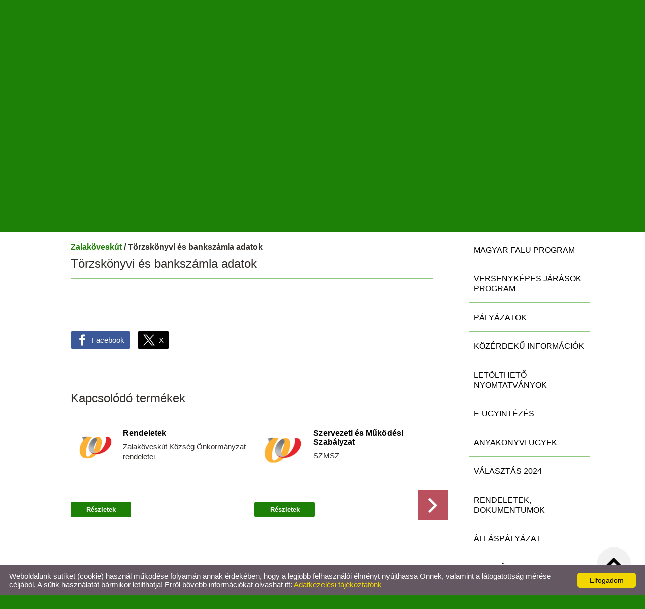

--- FILE ---
content_type: text/html; charset=UTF-8
request_url: https://nemesbuk.hu/hu/zalakoveskut/torzskonyvi-es-bankszamla-adatok/elerhetoseg/jegyzokonyvek/
body_size: 7904
content:
<!DOCTYPE html PUBLIC "-//W3C//DTD XHTML 1.0 Transitional//EN" "http://www.w3.org/TR/xhtml1/DTD/xhtml1-transitional.dtd">
<html xmlns="http://www.w3.org/1999/xhtml" xml:lang="en" lang="en" style="background-color: #1d8107;">
<head>

<meta http-equiv="X-UA-Compatible" content="IE=edge" />
<meta http-equiv="content-type" content="text/html; charset=utf-8" />
<meta http-equiv="content-language" content="hu" />
<meta http-equiv="expires" content="0" /><meta http-equiv="X-UA-Compatible" content="IE=EmulateIE7" />
<meta name="robots" content="index,follow" />
<meta name="language" content="hu" />
<meta name="page-topic" content="all, alle" />
<meta name="distribution" content="global" />
<meta name="revisit-after" content="5 days" />
<meta name="author" content="Webgenerator Kft. - www.webgenerator.hu" />
<meta name="copyright" content="Webgenerator - www.webgenerator.hu" />
<meta name="publisher" content="Webgenerator Kft. - www.webgenerator.hu" />

<title>Zalaköveskút - Törzskönyvi és bankszámla adatok - Nemesbük Község Önkormányzata</title>
<meta name="description" content="-" />

<meta name="DC.Title" content="Zalaköveskút - Törzskönyvi és bankszámla adatok - Nemesbük Község Önkormányzata">
<meta name="DC.Description" content="-">
<meta name="DC.Publisher" content="Webgenerator Kft. - www.webgenerator.hu">
<meta name="DC.Language" content="hu">

<meta property="og:url" content="https://nemesbuk.hu/hu/zalakoveskut/torzskonyvi-es-bankszamla-adatok/elerhetoseg/jegyzokonyvek/"/>
<meta property="og:title" content="Törzskönyvi és bankszámla adatok"/>
<meta property="og:description" content="-"/>

<script type="text/javascript">
    var _lang = 'hu';
    var _show_page_search = true;    
    var _show_page_search_error_1 = 'Legalább 3 karaktert meg kell adni a kereséshez!';    
</script>
<link rel='shortcut icon' type='image/x-icon' href='//nemesbuk.hu/images/microsites/favicon/1001098875c935de28e5fe.ico' />

<link href="/css/sweetalert.css" rel="stylesheet" type="text/css" media="screen, print" />
<script language="javascript" type="text/javascript" src="/js/sweetalert.min.js"></script>

<link href="/css/video-js.css" rel="stylesheet" type="text/css" media="screen, print" />
<script language="javascript" type="text/javascript" src="/js/video.js"></script>

<link href="/css/popups.css" rel="stylesheet" type="text/css" media="screen, print" />
<link href="/css/cookies.css" rel="stylesheet" type="text/css" media="screen, print" />
<link href="/css/responsive/cookies.css" rel="stylesheet" type="text/css" media="screen, print" />
<link href="/css/socials.css" rel="stylesheet" type="text/css" media="screen, print" />
<script language="javascript" type="text/javascript" src="/js/cookies.js"></script>

<link href="/css/postapont.css" rel="stylesheet" type="text/css" media="screen, print" />

<script type="text/javascript">
		details = 1
	</script>

<script src='https://www.google.com/recaptcha/api.js'></script>

<script>
    var GLOBAL_MESSAGES = {
        global_error: 'Hiba',
        global_system_message: 'Rendszerüzenet',
        orders_empty_amount: 'Nem adott meg mennyiséget!',
        orders_to_basket_failed: 'A tétel kosárba helyezése sikertelen volt!',
        orders_to_basket_success: 'A tétel sikeresen a kosárba került!',
        orders_go_to_basket: 'Ugrás a kosárhoz',
        orders_continue_shopping: 'Vásárlás folytatása',
        orders_basket_delete_confirm: 'Biztosan törölni szeretné a tételt?',
        orders_basket_delete_confirm_yes: 'Igen, törlöm!',
        orders_basket_delete_cancel: 'Mégse',
    }                
</script>


<link href="/css/fonticons2.css" rel="stylesheet" type="text/css" media="screen, print" />



<link href="/css/quill.snow.css" rel="stylesheet" type="text/css" media="screen, print" />
<script language="javascript" type="text/javascript" src="/js/quill.js"></script>

<style type="text/css">
    html body div#footer {
        height: auto !important;
        line-height: normal !important;
        padding: 25px 10px !important;
        box-sizing: initial !important;
    }
</style>
<link href="/css/responsive/css_resp_21/styles_base_color1.css" rel="stylesheet" type="text/css" media="screen, print" />
<link href="/css/responsive/css_resp_21/styles_base_color5.css" rel="stylesheet" type="text/css" media="screen, print" />

<link href="/css/swiper.css" rel="stylesheet" type="text/css" media="screen, print" />
<link href="/css/fonticons.css" rel="stylesheet" type="text/css" media="screen, print" />

<link href="/css/responsive/styles_fancybox.css" rel="stylesheet" type="text/css" media="screen, print" />
<link href="/css/jquery.datetimepicker.css" rel="stylesheet" type="text/css" media="screen, print" />

<link href="/css/responsive/styles_public.css" rel="stylesheet" type="text/css" media="screen, print" />

<script language="javascript" type="text/javascript" src="//cdn.webgenerator.hu/js/jQuery/1.11.3/jquery-1.11.3.min.js"></script>
<script language="javascript" type="text/javascript" src="/js/jquery.datetimepicker.js"></script>
<script language="javascript" type="text/javascript" src="//cdn.webgenerator.hu/js/jQuery-plugins/fancybox/1.3.0/fancybox.pack.js"></script>

<script type="text/javascript">
	var colors = [];

		colors["0"] = "";
		colors["1"] = "";
	</script>

<script language="javascript" type="text/javascript" src="/js/functions.js"></script>
<script language="javascript" type="text/javascript" src="/js/swiper.jquery.js"></script>

<script>
    window.dataLayer = window.dataLayer || [];
    function gtag(){dataLayer.push(arguments);}

    gtag('consent', 'default', {
        'ad_user_data': 'denied',
        'ad_personalization': 'denied',
        'ad_storage': 'denied',
        'analytics_storage': 'denied',
        'functionality_storage': 'denied',
        'personalization_storage': 'denied',
        'security_storage': 'granted',
        'wait_for_update': 500,
    });
    gtag('consent', 'update', {
        'ad_user_data': 'granted',
        'ad_personalization': 'granted',
        'ad_storage': 'granted',
        'analytics_storage': 'granted',
        'functionality_storage': 'granted',
        'personalization_storage': 'granted',
    });
</script>

<!-- Global site tag (gtag.js) - Google Analytics -->
<script async src="https://www.googletagmanager.com/gtag/js?id=UA-137194362-1"></script>
<script>
    gtag('js', new Date());
    gtag('config', 'UA-137194362-1');
</script>

</head>
<body>

<div id="container">
	<div id="header">
		<div class="header_top">
			<div class="logo">
				<a href="/hu/" class="logo_txt">
					<strong>Nemesbük Község Önkormányzata</strong>
	            </a>
			</div>
		</div>
	</div>
</div>				

<div id="menu-container">
	<div id="container">
		<div id="menu">
			 
			<a href="/hu/onkormanyzat/" class="menu1 "><span></span><strong>Önkormányzat</strong></a> &nbsp;/&nbsp;			<a href="/hu/kozos-onkormanyzati-hivatal/" class="menu2 "><span></span><strong>Közös Önkormányzati Hivatal</strong></a> &nbsp;/&nbsp;			<a href="/hu/zalakoveskut/" class="menu3 current"><span></span><strong>Zalaköveskút</strong></a> &nbsp;/&nbsp;			<a href="/hu/muvelodesi-haz/" class="menu4 "><span></span><strong>Művelődési ház</strong></a> &nbsp;/&nbsp;			<a href="/hu/elerhetoseg/" class="menu5  last"><span></span><strong>Elérhetőség</strong></a>		</div>	
	</div>
</div>	
		
<!-- Swiper -->
<div class="swiper-container">
	<div class="pictograms">
			<a href="/hu/" class="logo_icons setcolor "></a>
			<a href="/hu/" class="logo_icons setcolor " style="display: none;"></a>
		</div>
    <div class="swiper-wrapper">
				<div class="swiper-slide img" id="img1" style="display: block;">
			<img src="/images/microsites/1600x340/b7d53bb9.jpg" alt="" border="0" width="1600" height="340" id="img1" class="img" />

			<div class="img_txts">
				<div class="img_txt" id="txt1" style="display: block;">					
									</div>

				<div class="swiper-pagination"></div>
			</div>
		</div>
				<div class="swiper-slide img" id="img2" style="display: block;">
			<img src="/images/microsites/1600x340/e0263307.jpg" alt="" border="0" width="1600" height="340" id="img1" class="img" />

			<div class="img_txts">
				<div class="img_txt" id="txt2">					
									</div>

				<div class="swiper-pagination"></div>
			</div>
		</div>
		    </div>		    
</div>

<div id="container">
<div id="content"><div id="content-inside"><div id="container-data"><div id="data">
<h4 class="title">
    <a href="/hu/zalakoveskut/">Zalaköveskút</a> /  Törzskönyvi és bankszámla adatok
</h4>

<h2>Törzskönyvi és bankszámla adatok</h2>

<div class="details">
    <div class="desc_dyn">
        <div class="basket_outer">
            <div class="list_basket mb20">
                <p class="price_akadalymentes">
                                        
    
    
                    
                    <br /><br />
                </p>
            </div>
        </div>

        <div class="resp_details">





        </div>
    </div>






<div class="socials size_medium">
		<!-- Sharingbutton Facebook -->
	<a class="resp-sharing-button__link" onClick="facebook_click();" rel="noopener">
		<div class="resp-sharing-button resp-sharing-button--facebook resp-sharing-button--large">
			<div aria-hidden="true" class="resp-sharing-button__icon resp-sharing-button__icon--solid">
				<svg xmlns="http://www.w3.org/2000/svg" viewBox="0 0 24 24"><path d="M18.77 7.46H14.5v-1.9c0-.9.6-1.1 1-1.1h3V.5h-4.33C10.24.5 9.5 3.44 9.5 5.32v2.15h-3v4h3v12h5v-12h3.85l.42-4z"/></svg>
				<span class="scocial_text">Facebook<span class="scocial_long">&nbsp;megosztás</span>
			</div>
		</div>
	</a>
	
		<!-- Sharingbutton Twitter -->
	<a class="resp-sharing-button__link" onClick="twitter_click();" rel="noopener">
		<div class="resp-sharing-button resp-sharing-button--twitter resp-sharing-button--large">
			<div aria-hidden="true" class="resp-sharing-button__icon resp-sharing-button__icon--solid">
				<svg xmlns="http://www.w3.org/2000/svg" width="488.000000pt" height="459.000000pt" viewBox="0 0 488.000000 459.000000" preserveAspectRatio="xMidYMid meet">
					<g transform="translate(0.000000,459.000000) scale(0.100000,-0.100000)" stroke="none">
						<path d="M14 4579 c-2 -3 160 -224 359 -490 199 -266 622 -832 940 -1257 l578 -773 -37 -42 c-21 -23 -446 -482 -944 -1020 -498 -539 -907 -983 -908 -988 -2 -5 85 -9 210 -8 l213 1 70 77 c39 42 401 433 805 870 404 437 746 807 760 823 l25 29 200 -268 c110 -147 413 -553 673 -901 l474 -632 725 0 c603 0 724 2 720 13 -3 8 -187 256 -409 553 -222 296 -476 636 -564 754 -89 118 -350 469 -582 778 -232 310 -422 568 -422 572 0 7 1226 1338 1643 1783 l119 127 -219 0 -218 -1 -255 -276 c-140 -152 -483 -524 -763 -825 l-507 -548 -615 822 -616 823 -725 5 c-399 3 -728 2 -730 -1z m1718 -886 c237 -318 603 -807 813 -1088 210 -280 676 -904 1036 -1385 360 -482 658 -881 663 -888 6 -9 -65 -12 -324 -12 l-331 0 -656 878 c-1514 2023 -2278 3045 -2287 3060 -6 9 62 12 323 12 l331 0 432 -577z"/>
					</g>
				</svg>
				<span class="scocial_text">X<span class="scocial_long">&nbsp;megosztás</span>
			</div>
		</div>
	</a>
	
	
	
	
	
	
	
	
	</div>

<!--
<iframe src="" scrolling="no" frameborder="0" style="border:none; overflow:hidden; width:450px; height:35px; margin-top: 10px;" allowTransparency="true" id="fblike"></iframe>
<div class="box_share">
	<a href="#" class="share_item" onclick="return facebookshare_click()" target="_blank" class="clear" style="text-decoration: none;"><img src="/gfx/facebook.png" alt="" border="0" valign="middle" /> Megosztás</a>
	<a href="http://twitter.com/share?text=Zalaköveskút - Törzskönyvi és bankszámla adatok - Nemesbük Község Önkormányzata&url=https://nemesbuk.hu/hu/zalakoveskut/torzskonyvi-es-bankszamla-adatok/elerhetoseg/jegyzokonyvek/" class="share_item" target="_blank" style="text-decoration: none;"><img src="/gfx/twitter-32.png" alt="" border="0" valign="middle" /> Tweet</a>
</div>
-->

<script type="text/javascript" language="JavaScript">
	/*
$(function() {
	var u=location.href;

	$('#fblike').attr('src', '//www.facebook.com/plugins/like.php?href='+encodeURIComponent(u)+'&layout=standard&show_faces=false&width=450&action=recommend&colorscheme=light&height=35');
});
*/

	function reddit_click() {
		window.open('//reddit.com/submit/?url='+encodeURIComponent(location.href)+'&resubmit=true&amp;title=Zalaköveskút - Törzskönyvi és bankszámla adatok - Nemesbük Község Önkormányzata','redditshare','toolbar=0,status=0,location=1, width=650,height=600,scrollbars=1');
		return false;
	}

	function linkedin_click() {
		window.open('//www.linkedin.com/shareArticle?mini=true&url=https://nemesbuk.hu/hu/zalakoveskut/torzskonyvi-es-bankszamla-adatok/elerhetoseg/jegyzokonyvek/&title=Zalaköveskút - Törzskönyvi és bankszámla adatok - Nemesbük Község Önkormányzata&summary=&source=https://nemesbuk.hu/hu/zalakoveskut/torzskonyvi-es-bankszamla-adatok/elerhetoseg/jegyzokonyvek/','linkedinshare','toolbar=0,status=0,location=1, width=650,height=600,scrollbars=1');
		return false;
	}

	function pinterest_click() {
		window.open('//pinterest.com/pin/create/button/?url='+encodeURIComponent(location.href)+'&media=&description=Zalaköveskút - Törzskönyvi és bankszámla adatok - Nemesbük Község Önkormányzata','pinterestshare','toolbar=0,status=0,location=1, width=650,height=600,scrollbars=1');
		return false;
	}

	function tumblr_click() {
		window.open('//www.tumblr.com/widgets/share/tool?posttype=link&title=Zalaköveskút - Törzskönyvi és bankszámla adatok - Nemesbük Község Önkormányzata&caption=&content='+encodeURIComponent(location.href)+'&canonicalUrl='+encodeURIComponent(location.href)+'&shareSource=tumblr_share_button','tumblrshare','toolbar=0,status=0,location=1, width=650,height=600,scrollbars=1');
		return false;
	}

	function twitter_click() {
		window.open('//twitter.com/intent/tweet/?text=Zalaköveskút - Törzskönyvi és bankszámla adatok - Nemesbük Község Önkormányzata&url=https://nemesbuk.hu/hu/zalakoveskut/torzskonyvi-es-bankszamla-adatok/elerhetoseg/jegyzokonyvek/','twittershare','toolbar=0,status=0,location=1, width=650,height=600,scrollbars=1');
		return false;
	}

	function facebook_click() {
		window.open('//www.facebook.com/sharer.php?u='+encodeURIComponent(location.href)+'&src=sp','facebookshare','toolbar=0,status=0,location=1, width=650,height=600,scrollbars=1');
		return false;
	}
</script>

<div class="related_container">
	<br class="clear" /><br /><br />
    <h2 class="mt30 mb10">Kapcsolódó termékek</h2>

	<div id="index-dynamics-6635" class="mt20">
		<div class="container_swiper">
			<div id="swiper-container-dynamics-78853" class="swiper-container1 swiper-container-dynamics" style="width: 100%; box-sizing: border-box;">
				<div class="swiper-wrapper">
					<div class="swiper-slide has_button"><div class="swiper-inner"><div class="list"><table border="0" cellpadding="0" cellspacing="15" class="box"><tr><td width="155" height="115" class="img"><a href="/hu/zalakoveskut/torzskonyvi-es-bankszamla-adatok/elerhetoseg/rendeletek/" class="img"><img src="/gfx/default.gif" alt="" title="" border="0" width="100%" /></a></td><td valign="top" class="params"><a href="/hu/zalakoveskut/torzskonyvi-es-bankszamla-adatok/elerhetoseg/rendeletek/" class="title">Rendeletek</a><div class="lead" style="margin-top: 5px;">Zalaköveskút Község Önkormányzat rendeletei</div><strong class="price"></strong></td></tr><tr><td colspan="2" style="padding-top: 0;"><table class="table_list_basket" border="0" cellpadding="0" cellspacing="0"><tr><td style="text-align: left; padding-right: 10px;"><a href="/hu/zalakoveskut/torzskonyvi-es-bankszamla-adatok/elerhetoseg/rendeletek/" class="btn detail detail_akadalymentes tcenter mt0" style="margin-top: 0;">Részletek</a></td></tr></table></td></tr></table></div></div></div><div class="swiper-slide has_button"><div class="swiper-inner"><div class="list"><table border="0" cellpadding="0" cellspacing="15" class="box"><tr><td width="155" height="115" class="img"><a href="/hu/zalakoveskut/torzskonyvi-es-bankszamla-adatok/elerhetoseg/szervezeti-es-mukodesi-szabalyzat/" class="img"><img src="/gfx/default.gif" alt="" title="" border="0" width="100%" /></a></td><td valign="top" class="params"><a href="/hu/zalakoveskut/torzskonyvi-es-bankszamla-adatok/elerhetoseg/szervezeti-es-mukodesi-szabalyzat/" class="title">Szervezeti és Működési Szabályzat</a><div class="lead" style="margin-top: 5px;">SZMSZ</div><strong class="price"></strong></td></tr><tr><td colspan="2" style="padding-top: 0;"><table class="table_list_basket" border="0" cellpadding="0" cellspacing="0"><tr><td style="text-align: left; padding-right: 10px;"><a href="/hu/zalakoveskut/torzskonyvi-es-bankszamla-adatok/elerhetoseg/szervezeti-es-mukodesi-szabalyzat/" class="btn detail detail_akadalymentes tcenter mt0" style="margin-top: 0;">Részletek</a></td></tr></table></td></tr></table></div></div></div><div class="swiper-slide has_button"><div class="swiper-inner"><div class="list"><table border="0" cellpadding="0" cellspacing="15" class="box"><tr><td width="155" height="115" class="img"><a href="/hu/zalakoveskut/torzskonyvi-es-bankszamla-adatok/elerhetoseg/versenykepes-jarasok-program/" class="img"><img src="/gfx/default.gif" alt="" title="" border="0" width="100%" /></a></td><td valign="top" class="params"><a href="/hu/zalakoveskut/torzskonyvi-es-bankszamla-adatok/elerhetoseg/versenykepes-jarasok-program/" class="title">Versenyképes Járások Program</a><div class="lead" style="margin-top: 5px;"> </div><strong class="price"></strong></td></tr><tr><td colspan="2" style="padding-top: 0;"><table class="table_list_basket" border="0" cellpadding="0" cellspacing="0"><tr><td style="text-align: left; padding-right: 10px;"><a href="/hu/zalakoveskut/torzskonyvi-es-bankszamla-adatok/elerhetoseg/versenykepes-jarasok-program/" class="btn detail detail_akadalymentes tcenter mt0" style="margin-top: 0;">Részletek</a></td></tr></table></td></tr></table></div></div></div><div class="swiper-slide has_button"><div class="swiper-inner"><div class="list"><table border="0" cellpadding="0" cellspacing="15" class="box"><tr><td width="155" height="115" class="img"><a href="/hu/zalakoveskut/torzskonyvi-es-bankszamla-adatok/elerhetoseg/jegyzokonyvek/" class="img"><img src="/gfx/default.gif" alt="" title="" border="0" width="100%" /></a></td><td valign="top" class="params"><a href="/hu/zalakoveskut/torzskonyvi-es-bankszamla-adatok/elerhetoseg/jegyzokonyvek/" class="title">Jegyzőkönyvek</a><div class="lead" style="margin-top: 5px;">-</div><strong class="price"></strong></td></tr><tr><td colspan="2" style="padding-top: 0;"><table class="table_list_basket" border="0" cellpadding="0" cellspacing="0"><tr><td style="text-align: left; padding-right: 10px;"><a href="/hu/zalakoveskut/torzskonyvi-es-bankszamla-adatok/elerhetoseg/jegyzokonyvek/" class="btn detail detail_akadalymentes tcenter mt0" style="margin-top: 0;">Részletek</a></td></tr></table></td></tr></table></div></div></div><div class="swiper-slide has_button"><div class="swiper-inner"><div class="list"><table border="0" cellpadding="0" cellspacing="15" class="box"><tr><td width="155" height="115" class="img"><a href="/hu/zalakoveskut/torzskonyvi-es-bankszamla-adatok/elerhetoseg/koltsegvetesek-zarszamadas/" class="img"><img src="/gfx/default.gif" alt="" title="" border="0" width="100%" /></a></td><td valign="top" class="params"><a href="/hu/zalakoveskut/torzskonyvi-es-bankszamla-adatok/elerhetoseg/koltsegvetesek-zarszamadas/" class="title">Költségvetések, zárszámadás</a><div class="lead" style="margin-top: 5px;">-</div><strong class="price"></strong></td></tr><tr><td colspan="2" style="padding-top: 0;"><table class="table_list_basket" border="0" cellpadding="0" cellspacing="0"><tr><td style="text-align: left; padding-right: 10px;"><a href="/hu/zalakoveskut/torzskonyvi-es-bankszamla-adatok/elerhetoseg/koltsegvetesek-zarszamadas/" class="btn detail detail_akadalymentes tcenter mt0" style="margin-top: 0;">Részletek</a></td></tr></table></td></tr></table></div></div></div><div class="swiper-slide has_button"><div class="swiper-inner"><div class="list"><table border="0" cellpadding="0" cellspacing="15" class="box"><tr><td width="155" height="115" class="img"><a href="/hu/zalakoveskut/torzskonyvi-es-bankszamla-adatok/elerhetoseg/kepek/" class="img"><img src="/thumbs/5/1/b/51b8d87d_I2ltYWdlcyNkeW5hbWljX2xpc3RzIzUjMSNiI3xkeW5hbWljX2xpc3RzfDc4ODU5fHwwfDgzMHw1MWI4ZDg3ZC5qcGc=_300x255.jpg" alt="" title="" border="0" width="100%" /></a></td><td valign="top" class="params"><a href="/hu/zalakoveskut/torzskonyvi-es-bankszamla-adatok/elerhetoseg/kepek/" class="title">Képek</a><div class="lead" style="margin-top: 5px;">Zalaköveskút</div><strong class="price"></strong></td></tr><tr><td colspan="2" style="padding-top: 0;"><table class="table_list_basket" border="0" cellpadding="0" cellspacing="0"><tr><td style="text-align: left; padding-right: 10px;"><a href="/hu/zalakoveskut/torzskonyvi-es-bankszamla-adatok/elerhetoseg/kepek/" class="btn detail detail_akadalymentes tcenter mt0" style="margin-top: 0;">Részletek</a></td></tr></table></td></tr></table></div></div></div><div class="swiper-slide has_button"><div class="swiper-inner"><div class="list"><table border="0" cellpadding="0" cellspacing="15" class="box"><tr><td width="155" height="115" class="img"><a href="/hu/zalakoveskut/torzskonyvi-es-bankszamla-adatok/elerhetoseg/elerhetoseg/" class="img"><img src="/gfx/default.gif" alt="" title="" border="0" width="100%" /></a></td><td valign="top" class="params"><a href="/hu/zalakoveskut/torzskonyvi-es-bankszamla-adatok/elerhetoseg/elerhetoseg/" class="title">Elérhetőség</a><div class="lead" style="margin-top: 5px;">-</div><strong class="price"></strong></td></tr><tr><td colspan="2" style="padding-top: 0;"><table class="table_list_basket" border="0" cellpadding="0" cellspacing="0"><tr><td style="text-align: left; padding-right: 10px;"><a href="/hu/zalakoveskut/torzskonyvi-es-bankszamla-adatok/elerhetoseg/elerhetoseg/" class="btn detail detail_akadalymentes tcenter mt0" style="margin-top: 0;">Részletek</a></td></tr></table></td></tr></table></div></div></div><div class="swiper-slide has_button"><div class="swiper-inner"><div class="list"><table border="0" cellpadding="0" cellspacing="15" class="box"><tr><td width="155" height="115" class="img"><a href="/hu/zalakoveskut/torzskonyvi-es-bankszamla-adatok/elerhetoseg/felhivas/" class="img"><img src="/gfx/default.gif" alt="" title="" border="0" width="100%" /></a></td><td valign="top" class="params"><a href="/hu/zalakoveskut/torzskonyvi-es-bankszamla-adatok/elerhetoseg/felhivas/" class="title">Felhívás</a><div class="lead" style="margin-top: 5px;">Vízkorlátozás megszüntetése</div><strong class="price"></strong></td></tr><tr><td colspan="2" style="padding-top: 0;"><table class="table_list_basket" border="0" cellpadding="0" cellspacing="0"><tr><td style="text-align: left; padding-right: 10px;"><a href="/hu/zalakoveskut/torzskonyvi-es-bankszamla-adatok/elerhetoseg/felhivas/" class="btn detail detail_akadalymentes tcenter mt0" style="margin-top: 0;">Részletek</a></td></tr></table></td></tr></table></div></div></div>				</div>
			</div>
            <div id="swiper-button-next-dynamics-78853" class="swiper-button-next-dynamics" style="right: -30px;"></div>
            <div id="swiper-button-prev-dynamics-78853" class="swiper-button-prev-dynamics" style="left: -30px;"></div>
		</div>
	</div>

	<link href="/css/responsive/swiper.css" rel="stylesheet" type="text/css" media="screen, print" />
	<script language="javascript" type="text/javascript" src="/js/swiper.jquery.js"></script>

	<script type="text/javascript">
        var swiper_dynamics_78853;

        $(window).bind('resize orientationchange', function() {
			setTimeout(function() {
				swiper_dynamics_78853.update();
			}, 1000);
		});

        $(window).on('load', function() {
            swiper_dynamics_78853.update();
        });

        $(function() {
			swiper_dynamics_78853 = new Swiper('#swiper-container-dynamics-78853', {
				pagination: '',
				nextButton: '#swiper-button-next-dynamics-78853',
				prevButton: '#swiper-button-prev-dynamics-78853',
				spaceBetween: 10,
				speed: 500,
				watchSlidesProgress: true,
				watchSlidesVisibility: true,
				slidesPerView: 2,
                slidesPerColumn: 1,
				centeredSlides: false,
				autoplayDisableOnInteraction: false,
				preventClicks: false,
				preventClicksPropagation: false
			});
		});
	</script>
</div>
<br class="clear" />
<a href="javascript:history.back();" class="back">&laquo; <span>Vissza az előző oldalra!</span></a>
</div>

<br class="clear" /></div></div><div id="side"><div class="menu_side"><a href="/hu/magyar-falu-program/" class="icons ">MAGYAR FALU PROGRAM</a><a href="/hu/versenykepes-jarasok-program/" class="icons ">Versenyképes Járások Program</a><a href="/hu/palyazatok/" class="icons ">Pályázatok</a><a href="/hu/kozerdeku-informaciok/" class="icons ">Közérdekű információk</a><a href="/hu/letoltheto-nyomtatvanyok/" class="icons ">Letölthető nyomtatványok</a><a href="/hu/e-ugyintezes/"  target="_blank" class="icons ">E-ügyintézés</a><a href="/hu/anyakonyvi-ugyek/" class="icons ">Anyakönyvi ügyek</a><a href="/hu/valasztas-2024/" class="icons ">Választás 2024</a><a href="/hu/rendeletek-dokumentumok/" class="icons ">Rendeletek, Dokumentumok</a><a href="/hu/allaspalyazat/" class="icons ">Álláspályázat</a><a href="/hu/jegyzokonyvek/" class="icons ">Jegyzőkönyvek</a><a href="/hu/szabalyzatok/" class="icons ">Szabályzatok</a><a href="/hu/kozerdeku-adatok/" class="icons ">Közérdekű adatok</a><a href="/hu/kozadatkereso/" class="icons ">Közadatkereső</a><a href="/hu/kifuggesztesek/" class="icons ">Kifüggesztések</a><a href="/hu/hirdetmenyek/" class="icons ">Hírdetmények</a><a href="/hu/intezmenyek/" class="icons ">Intézmények</a><a href="/hu/partnereink/" class="icons ">Partnereink</a><a href="/hu/facebook/" class="icons ">Facebook</a><a href="/hu/programok-rendezvenyek/" class="icons ">Programok, rendezvények</a><a href="/hu/nyilvantartasok/" class="icons ">Nyilvántartások</a><a href="/hu/galeria/" class="icons ">Galéria</a><a href="/hu/aktualis/" class="icons  last">Aktuális</a></div><div class="contact">
		<h3 style="padding-left: 0;">Elérhetőség</h3>

	<h4><strong>Nemesbük Község Önkormányzata</strong></h4>

	8371 Nemesbük,<br /> Petőfi S. u. 1.<br />

					<strong>Telefon:</strong>
									<br /><a href="tel:+36/83/344-888">+36/83/344-888</a>
							<br /><a href="tel:+36-30/893-6380">+36-30/893-6380</a>
				<br />
	
	
	
	
					<strong>E-mail:</strong>
									<br /><a href="mailto:nemesbuk8371@gmail.com">nemesbuk8371@gmail.com</a>
			</div><div class="banner">
	    	<img src="/images/microsites_sidebarimages/d742673e.jpg" alt="Magyar Falu Program" title="Magyar Falu Program" /><br />
	</div>
<div class="banner">
	    	<img src="/images/microsites_sidebarimages/f76cb801.jpg" alt="Címer" title="Címer" /><br />
	</div>


</div></div></div>
</div>
<div id="footer-container">
	<div id="footer">
		<span>&copy; 2026 - Nemesbük Község Önkormányzata</span>

		&nbsp;&nbsp;&nbsp;&nbsp;&nbsp;&nbsp;&nbsp;

		<a href="/hu/adatkezelesi-tajekoztato/">Adatkezelési tájékoztató</a>

		&nbsp;&nbsp;&nbsp;

		<a href="/hu/oldal-informaciok/">Oldal információk</a>

		&nbsp;&nbsp;&nbsp;

		<a href="/hu/impresszum/">Impresszum</a>

		


<style type="text/css">
div#footer,
div#footer-container {
	background: url(/images/microsites_footers/11114306.png) repeat-x center top;
}
div#footer {
		padding: 35px 20px 20px 20px;
	}
/*div#footer-container {
	background-color: transparent !important;
}*/
</style>

<script language="javascript" type="text/javascript" src="/js/jquery.maskedinput.min.js"></script>

<div class="scroll_top" style="display: none;"><img src="/gfx/scroll_up.png" alt="" /></div>

<script type="text/javascript">
    $(document).ready(function() {
    	$('.scroll_top').bind('click', function() {
    		$('html, body').animate({
		        scrollTop: '0px'
		    }, 500);
    	});

    	$(window).scroll(function() {
			var scrollTop = $(window).scrollTop();
			if ( scrollTop > 200 ) { 
				$('.scroll_top').fadeIn();

			} else {
				$('.scroll_top').fadeOut();
			}
		});
    });
</script>

<script type="text/javascript" id="cookieinfo"
	src="/js/cookieinfo.min.js"
	data-bg="#645862"
	data-fg="#FFFFFF"
	data-link="#F1D600"
	data-cookie="CookieInfoScript"
	data-text-align="left"
	data-message="Weboldalunk sütiket (cookie) használ működése folyamán annak érdekében, hogy a legjobb felhasználói élményt nyújthassa Önnek, valamint a látogatottság mérése céljából. A sütik használatát bármikor letilthatja! Erről bővebb információkat olvashat itt:"
    data-linkmsg="Adatkezelési tájékoztatónk"
	data-moreinfo="/hu/adatkezelesi-tajekoztato/"
	data-zindex="10001"
    data-close-text="Elfogadom"
    data-expires="k, 21 júl 2026 19:15:49 +0200">
</script>


	</div>
</div>

<script type="text/javascript">   
    $(document).ready(function() {
    });
</script>
<a href='/hu/' title="Nemesbük Község Önkormányzata - Magyar" class="languagechooser">Nemesbük Község Önkormányzata - Magyar</a></body>
</html>

--- FILE ---
content_type: text/css
request_url: https://nemesbuk.hu/css/responsive/css_resp_21/styles_base_color5.css
body_size: 209
content:
div#menu a:hover,
div#menu a.current {
	color: #1e8107;
}

div.menu_side a:hover,
div.menu_side a.current {
	color: #1e8107;	
}

a {
    color: #1e8107;
}

form.form input.btn {
	background-color: #1e8107;
	color: #fff;
}
form.form input.btn:hover {
	background-color: #1a7006;
}

.detail,
.detail:hover {
	background-color: #1e8107;
}
.detail:hover {
	background-color: #1a7006;
}

div#menu-container,
div.menu_side a,
div.menu_side a:hover ,
div.list,
h1,
h2,
h3 {	
	border-color: #91c984;
}
